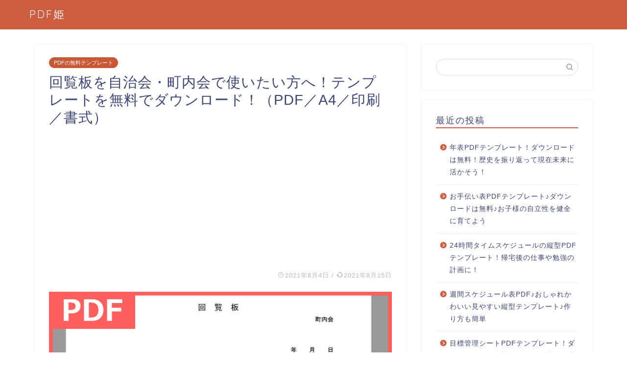

--- FILE ---
content_type: text/html; charset=utf-8
request_url: https://www.google.com/recaptcha/api2/aframe
body_size: 265
content:
<!DOCTYPE HTML><html><head><meta http-equiv="content-type" content="text/html; charset=UTF-8"></head><body><script nonce="FtA0mPXizU1rZXsi-hnfcg">/** Anti-fraud and anti-abuse applications only. See google.com/recaptcha */ try{var clients={'sodar':'https://pagead2.googlesyndication.com/pagead/sodar?'};window.addEventListener("message",function(a){try{if(a.source===window.parent){var b=JSON.parse(a.data);var c=clients[b['id']];if(c){var d=document.createElement('img');d.src=c+b['params']+'&rc='+(localStorage.getItem("rc::a")?sessionStorage.getItem("rc::b"):"");window.document.body.appendChild(d);sessionStorage.setItem("rc::e",parseInt(sessionStorage.getItem("rc::e")||0)+1);localStorage.setItem("rc::h",'1769859284967');}}}catch(b){}});window.parent.postMessage("_grecaptcha_ready", "*");}catch(b){}</script></body></html>